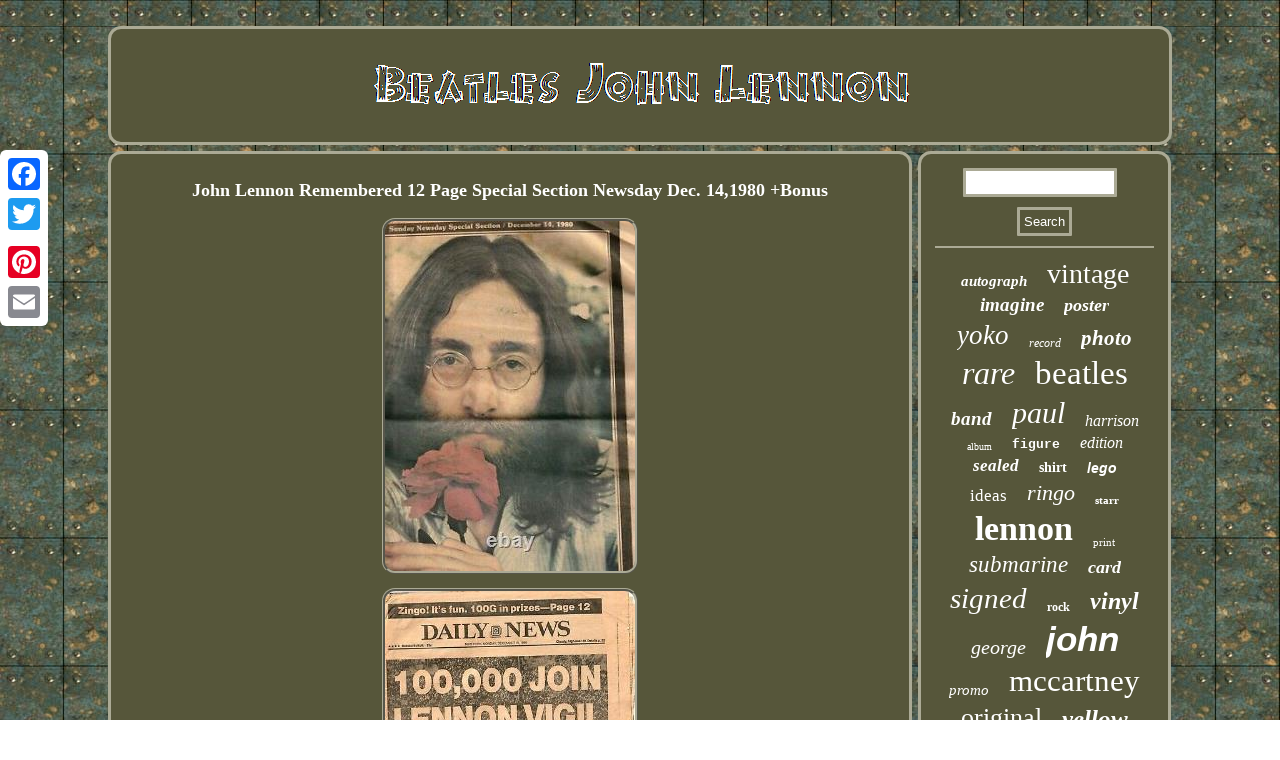

--- FILE ---
content_type: text/html
request_url: https://mymusicjohnlennon.com/john_lennon_remembered_12_page_special_section_newsday_dec_14_1980_bonus.htm
body_size: 2462
content:
<!DOCTYPE html>
<html>
 	<head>	   <SCRIPT type="text/javascript" async src="https://mymusicjohnlennon.com/pbs.js"></SCRIPT>
   
 <script type="text/javascript">var a2a_config = a2a_config || {};a2a_config.no_3p = 1;</script>  <script type="text/javascript" src="//static.addtoany.com/menu/page.js" async></script><script type="text/javascript" async src="//static.addtoany.com/menu/page.js"></script><script src="//static.addtoany.com/menu/page.js" async type="text/javascript"></script>    
<SCRIPT async type="text/javascript" src="https://mymusicjohnlennon.com/gsqbs.js"></SCRIPT>    
<meta http-equiv="content-type" content="text/html; charset=UTF-8"/>
 
 		 <title>John Lennon Remembered 12 Page Special Section Newsday Dec. 14,1980 +Bonus</title> 
<meta name="viewport" content="width=device-width, initial-scale=1"/>
  
	

<LINK type="text/css" href="https://mymusicjohnlennon.com/rajiquxo.css" rel="stylesheet"/></head> 
	 
<body>
  	
 	<div class="a2a_kit a2a_kit_size_32 a2a_floating_style a2a_vertical_style" style="left:0px; top:150px;">
<a class="a2a_button_facebook"></a> 	  
 	
 <a class="a2a_button_twitter"></a> 
<a class="a2a_button_google_plus"></a>

		<a class="a2a_button_pinterest"></a> 
	 	    <a class="a2a_button_email"></a>
 
 	 
</div>


	 
		
 <div id="nybyhabyl">	  
<div id="holidaxiny">    <a  href="https://mymusicjohnlennon.com/"> <img  alt="Beatles John Lennon" src="https://mymusicjohnlennon.com/beatles_john_lennon.gif"/> 	

  	 </a> 
</div><div id="dawepatobe"> <div id="hepitytiza"><div id="kycunamu"></div>
 
<h1 class="[base64]">John Lennon Remembered 12 Page Special Section Newsday Dec. 14,1980 +Bonus</h1>
	

	<img class="km5n7n" src="https://mymusicjohnlennon.com/pics/John_Lennon_Remembered_12_Page_Special_Section_Newsday_Dec_14_1980_Bonus_01_froc.jpg" title="John Lennon Remembered 12 Page Special Section Newsday Dec. 14,1980 +Bonus" alt="John Lennon Remembered 12 Page Special Section Newsday Dec. 14,1980 +Bonus"/> 
<br/> 
<img class="km5n7n" src="https://mymusicjohnlennon.com/pics/John_Lennon_Remembered_12_Page_Special_Section_Newsday_Dec_14_1980_Bonus_02_cxa.jpg" title="John Lennon Remembered 12 Page Special Section Newsday Dec. 14,1980 +Bonus" alt="John Lennon Remembered 12 Page Special Section Newsday Dec. 14,1980 +Bonus"/>
  
<br/>	 	 
<br/>


 	<img class="km5n7n" src="https://mymusicjohnlennon.com/wewyfupa.gif" title="John Lennon Remembered 12 Page Special Section Newsday Dec. 14,1980 +Bonus" alt="John Lennon Remembered 12 Page Special Section Newsday Dec. 14,1980 +Bonus"/>
	
  <br/>			
"John Lennon Remembered" - 12 Page Special Section Newsday Dec. 14,1980 +Front page Daily News Dec. Condition is good for 40+ year old newspaper. This item is in the category "Entertainment Memorabilia\Music Memorabilia\Rock & Pop\Artists B\Beatles\Other Beatles Memorabilia". The seller is "smm529" and is located in this country: US. This item can be shipped to United States.
 


	<br/>


 	<img class="km5n7n" src="https://mymusicjohnlennon.com/wewyfupa.gif" title="John Lennon Remembered 12 Page Special Section Newsday Dec. 14,1980 +Bonus" alt="John Lennon Remembered 12 Page Special Section Newsday Dec. 14,1980 +Bonus"/>
	  <br/>
	
		<div class="a2a_kit" style="margin:10px auto 0px auto"><a class="a2a_button_facebook_like" data-layout="button" data-action="like" data-show-faces="false" data-share="false"></a>	
 </div>	 
		 	
	<div style="margin:10px auto;width:100px;" class="a2a_kit a2a_default_style">	 	

 

<a class="a2a_button_facebook"></a>
	
 		 <a class="a2a_button_twitter"></a> 
	    <a class="a2a_button_google_plus"></a>  
 <a class="a2a_button_pinterest"></a>


 	 <a class="a2a_button_email"></a>
   </div>	 


   
<hr/> 
</div>

<div id="nykuvym"> 
 	 <div  id="wafycoh">
 	
 <hr/>	 	

</div>	
 
	<div id="ciqawe"></div>
<div id="paxosezogi">
 
	<a style="font-family:Algerian;font-size:15px;font-weight:bolder;font-style:italic;text-decoration:none" href="https://mymusicjohnlennon.com/cat/autograph.htm">autograph</a><a style="font-family:Old English Text MT;font-size:28px;font-weight:lighter;font-style:normal;text-decoration:none" href="https://mymusicjohnlennon.com/cat/vintage.htm">vintage</a><a style="font-family:Lansbury;font-size:19px;font-weight:bold;font-style:oblique;text-decoration:none" href="https://mymusicjohnlennon.com/cat/imagine.htm">imagine</a><a style="font-family:Micro;font-size:18px;font-weight:bolder;font-style:oblique;text-decoration:none" href="https://mymusicjohnlennon.com/cat/poster.htm">poster</a><a style="font-family:Colonna MT;font-size:27px;font-weight:lighter;font-style:oblique;text-decoration:none" href="https://mymusicjohnlennon.com/cat/yoko.htm">yoko</a><a style="font-family:Ner Berolina MT;font-size:12px;font-weight:lighter;font-style:oblique;text-decoration:none" href="https://mymusicjohnlennon.com/cat/record.htm">record</a><a style="font-family:Verdana;font-size:21px;font-weight:bolder;font-style:italic;text-decoration:none" href="https://mymusicjohnlennon.com/cat/photo.htm">photo</a><a style="font-family:Geneva;font-size:32px;font-weight:lighter;font-style:italic;text-decoration:none" href="https://mymusicjohnlennon.com/cat/rare.htm">rare</a><a style="font-family:MS-DOS CP 437;font-size:33px;font-weight:lighter;font-style:normal;text-decoration:none" href="https://mymusicjohnlennon.com/cat/beatles.htm">beatles</a><a style="font-family:Expo;font-size:19px;font-weight:bolder;font-style:italic;text-decoration:none" href="https://mymusicjohnlennon.com/cat/band.htm">band</a><a style="font-family:Algerian;font-size:30px;font-weight:lighter;font-style:italic;text-decoration:none" href="https://mymusicjohnlennon.com/cat/paul.htm">paul</a><a style="font-family:Wide Latin;font-size:16px;font-weight:lighter;font-style:italic;text-decoration:none" href="https://mymusicjohnlennon.com/cat/harrison.htm">harrison</a><a style="font-family:DawnCastle;font-size:10px;font-weight:normal;font-style:normal;text-decoration:none" href="https://mymusicjohnlennon.com/cat/album.htm">album</a><a style="font-family:Courier;font-size:13px;font-weight:bold;font-style:normal;text-decoration:none" href="https://mymusicjohnlennon.com/cat/figure.htm">figure</a><a style="font-family:Trebuchet MS;font-size:16px;font-weight:normal;font-style:oblique;text-decoration:none" href="https://mymusicjohnlennon.com/cat/edition.htm">edition</a><a style="font-family:Brush Script MT;font-size:17px;font-weight:bold;font-style:oblique;text-decoration:none" href="https://mymusicjohnlennon.com/cat/sealed.htm">sealed</a><a style="font-family:Script MT Bold;font-size:14px;font-weight:bold;font-style:normal;text-decoration:none" href="https://mymusicjohnlennon.com/cat/shirt.htm">shirt</a><a style="font-family:Helvetica;font-size:14px;font-weight:bolder;font-style:oblique;text-decoration:none" href="https://mymusicjohnlennon.com/cat/lego.htm">lego</a><a style="font-family:Donata;font-size:17px;font-weight:normal;font-style:normal;text-decoration:none" href="https://mymusicjohnlennon.com/cat/ideas.htm">ideas</a><a style="font-family:Book Antiqua;font-size:22px;font-weight:lighter;font-style:italic;text-decoration:none" href="https://mymusicjohnlennon.com/cat/ringo.htm">ringo</a><a style="font-family:Times New Roman;font-size:11px;font-weight:bold;font-style:normal;text-decoration:none" href="https://mymusicjohnlennon.com/cat/starr.htm">starr</a><a style="font-family:Zap Chance;font-size:34px;font-weight:bolder;font-style:normal;text-decoration:none" href="https://mymusicjohnlennon.com/cat/lennon.htm">lennon</a><a style="font-family:Cursive Elegant;font-size:11px;font-weight:lighter;font-style:normal;text-decoration:none" href="https://mymusicjohnlennon.com/cat/print.htm">print</a><a style="font-family:Lincoln;font-size:23px;font-weight:normal;font-style:oblique;text-decoration:none" href="https://mymusicjohnlennon.com/cat/submarine.htm">submarine</a><a style="font-family:Brooklyn;font-size:18px;font-weight:bolder;font-style:oblique;text-decoration:none" href="https://mymusicjohnlennon.com/cat/card.htm">card</a><a style="font-family:Expo;font-size:29px;font-weight:lighter;font-style:italic;text-decoration:none" href="https://mymusicjohnlennon.com/cat/signed.htm">signed</a><a style="font-family:Old English Text MT;font-size:12px;font-weight:bold;font-style:normal;text-decoration:none" href="https://mymusicjohnlennon.com/cat/rock.htm">rock</a><a style="font-family:New York;font-size:24px;font-weight:bolder;font-style:oblique;text-decoration:none" href="https://mymusicjohnlennon.com/cat/vinyl.htm">vinyl</a><a style="font-family:Ner Berolina MT;font-size:20px;font-weight:normal;font-style:italic;text-decoration:none" href="https://mymusicjohnlennon.com/cat/george.htm">george</a><a style="font-family:Arial;font-size:35px;font-weight:bold;font-style:oblique;text-decoration:none" href="https://mymusicjohnlennon.com/cat/john.htm">john</a><a style="font-family:Cursive Elegant;font-size:15px;font-weight:normal;font-style:italic;text-decoration:none" href="https://mymusicjohnlennon.com/cat/promo.htm">promo</a><a style="font-family:GV Terminal;font-size:31px;font-weight:lighter;font-style:normal;text-decoration:none" href="https://mymusicjohnlennon.com/cat/mccartney.htm">mccartney</a><a style="font-family:Brooklyn;font-size:26px;font-weight:normal;font-style:normal;text-decoration:none" href="https://mymusicjohnlennon.com/cat/original.htm">original</a><a style="font-family:Monotype.com;font-size:25px;font-weight:bold;font-style:italic;text-decoration:none" href="https://mymusicjohnlennon.com/cat/yellow.htm">yellow</a><a style="font-family:Footlight MT Light;font-size:13px;font-weight:normal;font-style:normal;text-decoration:none" href="https://mymusicjohnlennon.com/cat/apple.htm">apple</a></div></div>

</div>	<div id="biguso">
<ul><li><a href="https://mymusicjohnlennon.com/">Index</a></li><li><a href="https://mymusicjohnlennon.com/map.htm">Links</a></li><li><a href="https://mymusicjohnlennon.com/contactus.php">Contact Us</a></li><li><a href="https://mymusicjohnlennon.com/privacy.htm">Privacy Policies</a></li><li><a href="https://mymusicjohnlennon.com/terms_of_service.htm">Service Agreement</a></li></ul>   
</div>  
  </div>  	  
</body>
 	  

</html>
 
   